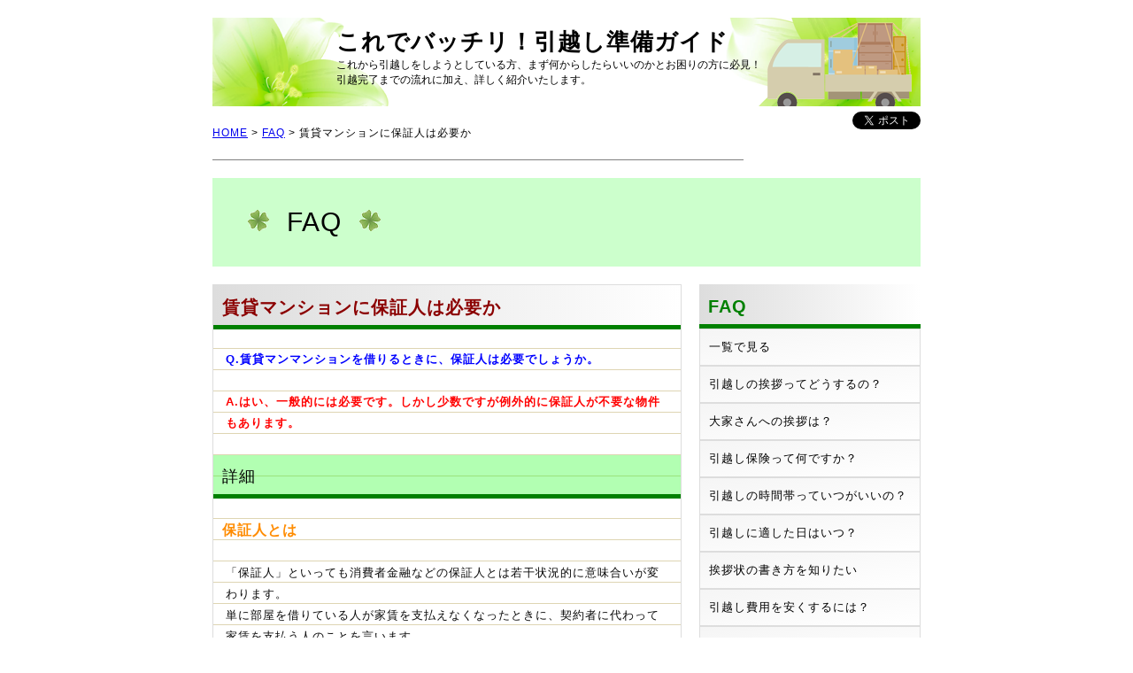

--- FILE ---
content_type: text/html; charset=UTF-8
request_url: http://bluetoothbulb.com/faq/guarantor.html
body_size: 3261
content:
<!DOCTYPE html>
<html lang="ja">
<head>
<meta charset="utf-8">
<title>賃貸マンションに保証人は必要か｜これでバッチリ！引越準備ガイド</title>
<link rel="stylesheet" type="text/css" href="../css/style2.css">
<script src="../js/jquery.2.1.1.js"></script>
<script src="../js/script.js"></script>
<!--[if lt IE 9]>
<script src="http://html5shiv.googlecode.com/svn/trunk/html5.js" type="text/javascript"></script>
<![endif]-->
</head>
<body>
<div id="fb-root"></div>
<script>(function(d, s, id) {
var js, fjs = d.getElementsByTagName(s)[0];
if (d.getElementById(id)) return;
js = d.createElement(s); js.id = id;
js.src = "//connect.facebook.net/ja_JP/all.js#xfbml=1";
fjs.parentNode.insertBefore(js, fjs);
}(document, 'script', 'facebook-jssdk'));</script>
<div id="wrapper">
	<header>
		<h1><a href="http://bluetoothbulb.com/">これでバッチリ！引越し準備ガイド</a></h1>
		<p>これから引越しをしようとしている方、まず何からしたらいいのかとお困りの方に必見！<br>引越完了までの流れに加え、詳しく紹介いたします。</p>
	</header>
	<aside>
		<p id="breadcrumbs">
			<span itemscope itemtype="http://data-vocabulary.org/Breadcrumb"><a href="http://bluetoothbulb.com/" itemprop="url">
			<span itemprop="title">HOME</span></a></span> > 
			<span itemscope itemtype="http://date-vocabulary.org/Breadcrumb"><a href="http://bluetoothbulb.com/faq/" itemprop="url">
			<span itemprop="title" id="b_c_01">FAQ</span></a></span> > 
			<span itemscope itemtype="http://date-vocabulary.org/Breadcrumb">
			<span itemprop="title" id="page">賃貸マンションに保証人は必要か</span></span>
		</p>
	</aside>
	<aside id="sns">
		<ul>
			<li><div class="fb-like" data-layout="box_count" data-action="like" data-show-faces="false" data-share="false"></div></li>
			<li><a href="https://twitter.com/share" class="twitter-share-button" data-url="http://bluetoothbulb.com/" data-count="vertical" data-text="これでバッチリ！引越し準備ガイド">Tweet</a>
				<script>!function(d,s,id){var js,fjs=d.getElementsByTagName(s)[0],p=/^http:/.test(d.location)?'http':'https';if(!d.getElementById(id)){js=d.createElement(s);js.id=id;js.src=p+'://platform.twitter.com/widgets.js';fjs.parentNode.insertBefore(js,fjs);}}(document, 'script', 'twitter-wjs');</script></li>
		</ul>
	</aside>
	<div id="category"><p><img src="../img/h2.png" width="24" height="24" alt=""/>FAQ<img src="../img/h2.png" width="24" height="24" alt=""/></p></div>
	<div id="main">
		<section id="section">
    	    <h1>賃貸マンションに保証人は必要か</h1>
			<p class="q"><span>Q.賃貸マンマンションを借りるときに、保証人は必要でしょうか。</span></p>
			<p class="a"><span>A.はい、一般的には必要です。しかし少数ですが例外的に保証人が不要な物件もあります。</span></p>
			<h2>詳細</h2>
			<h3>保証人とは</h3>
			<p>「保証人」といっても消費者金融などの保証人とは若干状況的に意味合いが変わります。</p>
			<p>単に部屋を借りている人が家賃を支払えなくなったときに、<strong>契約者に代わって家賃を支払う人</strong>のことを言います。</p>
			<p>賃貸マンションに入居するためには欠かせないものです。</p>
			<p>保証人には2種類あり、単なる「保証人」と「連帯保証人」があります。</p>
			<p>賃貸借契約の場合は「連帯保証人」が多いです。</p>
			<h3>保証人と連帯保証人の違い</h3>
			<h4>保証人</h4>
			<p>原則的に部屋を借りている本人より先に家賃の支払いを要求されることはなく、保証人の責任が生じるのは<strong>本人が解決しなかった後</strong>になります。</p>
			<h4>連帯保証人</h4>
			<p>「保証人」とは違い契約者<strong>本人と同等の支払い義務</strong>があります。</p>
			<p>基本的には契約者に家賃の支払いは求められますが、「連帯保証人」にも直接請求すつことができ、それに対して拒否することはできません。</p>
			<p>契約者が未成年の場合、初めから連帯保証人による支払いという形をとる場合もあるようです。</p>
			<aside id="banner">
				<h2>オフィスの移転ならこちら</h2>
				<p><img src="../img/office110.png" width="122" height="28" alt=""/><a href="http://oa110.jp/moving/">オフィスの移転のコストを出来るだけ押さえます</a></p>
			</aside>
    	</section>
		<div id="side">
			<aside>
				<div id="qa">
					<h2>FAQ</h2>
					<ul>
						<li><a href="index.html">一覧で見る</a></li>
						<li><a href="greeting.html">引越しの挨拶ってどうするの？</a></li>
						<li><a href="contact.html">大家さんへの挨拶は？</a></li>
						<li><a href="insurance.html">引越し保険って何ですか？</a></li>
						<li><a href="time.html">引越しの時間帯っていつがいいの？</a></li>
						<li><a href="day.html">引越しに適した日はいつ？</a></li>
						<li><a href="letter.html">挨拶状の書き方を知りたい</a></li>
						<li><a href="cheap.html">引越し費用を安くするには？</a></li>
						<li><a href="pet.html">ペットが居るんですが…</a></li>
						<li><a href="trouble.html">引越し後に問題を見つけたんですが</a></li>
						<li><a href="guarantor.html">保証人は必ず必要ですか？</a></li>
					</ul>
				</div>
				<div id="side1">
					<h2>引越し準備チェック</h2>
					<ul>
						<li>
							<img src="../img/botton.png" width="20" height="20" alt=""/>
							<h3>1カ月前までにすること</h3>
							<ul>
								<li><a href="../month/">一覧</a></li>
								<li><a href="../month/cancellation.html">賃貸住宅の場合は解約申請</a></li>
								<li><a href="../month/trader.html">引越し業者への依頼</a></li>
								<li><a href="../month/remonnoiter.html">新居の下見</a></li>
								<li><a href="../month/dealing.html">粗大ごみの処分</a></li>
							</ul>
						</li>
						<li>
							<img src="../img/botton.png" width="20" height="20" alt=""/>
							<h3>2週間前までにすること</h3>
							<ul>
								<li><a href="../two_week/">一覧</a></li>
								<li><a href="../two_week/pakking.html">荷造り</a></li>
								<li><a href="../two_week/telephone.html">電話の移転手続き</a></li>
							</ul>
						</li>
						<li>
							<img src="../img/botton.png" width="20" height="20" alt=""/>
							<h3>1週間前までにすること</h3>
							<ul>
								<li><a href="../one_week/">一覧</a></li>
								<li class="sub">役所関係の手続き</li>
								<li><a href="../one_week/notification.html">転出届・転居届</a></li>
                                <li><a href="../one_week/healthinsurance.html">国民健康保険</a></li>
                                <li><a href="../one_week/sigil.html">印鑑登録</a></li>
                                <li><a href="../one_week/allowance.html">児童手当</a></li>
                                <li class="sub">その他手続き関係</li>
                                <li><a href="../one_week/bank.html">銀行</a></li>
								<li><a href="../one_week/life.html">電気水道ガスの解約と開始申請</a></li>
							</ul>
						</li>
						<li>
							<img src="../img/botton.png" width="20" height="20" alt=""/>
							<h3>前日にすること</h3>
							<ul>
								<li><a href="../before/index.html">旧居の掃除</a></li>
							</ul>
						</li>
						<li>
							<img src="../img/botton.png" width="20" height="20" alt=""/>
							<h3>当日以降にすること</h3>
							<ul>
								<li><a href="../movinghouse/">一覧</a></li>
								<li><a href="../movinghouse/move.html">新居への移動</a></li>
								<li class="sub">役所関係の手続き関係</li>
                                <li><a href="../one_week/healthinsurance.html#after">国民健康保険</a></li>
                                <li><a href="../movinghouse/nationalpention.html">国民年金</a></li>
                                <li><a href="../one_week/sigil.html#after">印鑑登録</a></li>
                                <li><a href="../one_week/allowance.html#after">児童手当</a></li>
								<li class="sub">その他手続き関係</li>
                                <li><a href="../movinghouse/driverslicense.html">運転免許証</a></li>
                                <li><a href="../movinghouse/parking.html">車庫証明</a></li>
                                <li><a href="../movinghouse/car.html">自動車・軽自動車</a></li>
                                <li><a href="../movinghouse/bike.html">バイク</a></li>
                                <li><a href="../movinghouse/creditcard.html">クレジットカード</a></li>
							</ul>
						</li>
					</ul>
				</div>
					<div class="clear"></div>
	      		<article id="cheklist">
					<h2>引越しチェックリスト</h2>
					<p><a href="../checklist.pdf"><img src="../img/pdf.png" width="200" height="90" alt=""/></a></p>
				</article>
			</aside>
		</div>
	</div>
	<div class="clear"></div>
	<footer>
		<p><img src="../img/mainbottom.png" width="800" height="200" alt=""/></p>
		<div>
			<p>&copy;これでバッチリ！引越し準備ガイド http://bluetoothbulb.com/</p>
		</div>
		<div>
			<ul>
				<li><a href="http://bluetoothbulb.com/">トップページ</a></li>
				<li><a href="http://bluetoothbulb.com/sitemap.html">サイトマップ</a></li>
			</ul>
		</div>
	</footer>
</div>
</body>
</html>


--- FILE ---
content_type: text/css
request_url: http://bluetoothbulb.com/css/style2.css
body_size: 1956
content:
@charset "utf-8";
*{margin:0;padding:0;box-sizing:border-box;}
body{
	font-family:"ヒラギノ角ゴ Pro W3", "Hiragino Kaku Gothic Pro", "メイリオ", Meiryo, Osaka, "ＭＳ Ｐゴシック", "MS PGothic", sans-serif;
	font-size:13px;
	letter-spacing:1px;
}
img,a{
	outline:none;
	overflow:hidden;
}
p{
	outline:none;
}
li{
	list-style:none;
}
.trader #side li{
	list-style:none;
}
.trader li{
	list-style:inherit;
}
.clear{
	clear:both;
}
.tr{
	text-align:right;
}
section{
	display:block;
}
.q,.a{
	margin-bottom:24px;
}
.q span,.a span{
	font-weight:bold;
}
.q span{
	color:blue;
}
.a span{
	color:red;
}
.img{
	float:left;
	line-height:0 !important;
}
.trader .img{
	float:none;
	text-align: center;
}
.mainimg{
	padding:0 !important;
	margin:-1px 0 0 -1px;
	line-height:0 !important;
}
.back{
	background:#ded9c8;
	
}
.back a{
	color:darkgreen;
}
.back a:hover{
	color:orange;
}
.back span{
	margin:0 10px;
}
/*---------------------------------*/
/*wrapper*/
#wrapper{
	width:800px;
	margin:0 auto;
	position:relative;
}
/*---------------------------------*/
/*header*/
header{
	margin:20px 0 0;
	height:100px;
	background:url(../img/head.png);
	padding:10px;
}
header h1{
	text-indent:130px;
}
header div{
	text-indent:130px;
}
header div a{
	font-size: 26px;
	font-weight: bold;
}
header a{
		text-indent:130px;
		color:black;
		text-decoration:none;
}
header p{
	margin-left:130px;
	width:480px;
	font-size:12px;
	letter-spacing:0;
}
/*---------------------------------*/
/*category*/
#category{
	height:100px;
	background:rgba(0,255,0,0.2);
	font-size:30px;
	line-height:100px;
	text-indent:20px;
	margin-bottom:20px;
}
#category p{
	font-weight:100;
}
#category img{
	margin:0 20px;
}
/*---------------------------------*/
/*main*/
#main{
	width:800px;
}
/*---------------------------------*/
/*section*/
section{
	float:left;
	background:url(../img/mainback.png);
	width:530px;
	margin-right:20px;
	min-height:560px;
	border:1px solid #ddd;
}
.trader section{
	background:none;
}
#main h1,h2{
	font-size:20px;
	line-height:50px;
	height:50px;
	text-indent:10px;
	color:green;
	border-bottom:5px solid green;
	background: -moz-linear-gradient(left, #ddd, white);
	background: -webkit-linear-gradient(left, #ddd, white);
	background: linear-gradient(to right,#ddd,white);
}
.trader h2{
	border-bottom: none;
}
#main h1{
	margin-bottom:22px;
	color:darkred;
}
#section h2{
	font-size:18px;
	font-weight:normal;
	color:black;
	margin-top:23px;
	background:rgba(0,255,0,0.3);
	line-height:48px;
	height:49px;
	margin-bottom:24px;
}
#section h2:nth-child(2){
	margin-top:22px;
}

#section h3{
	font-size:16px;
	margin:24px 0;
	color:darkorange;
}
#section h4{
	margin:24px 0;
	color:orange;
}
#section h5{
	font-weight:normal;
	font-size:14px;
	color:green;
}
#section h3,#section h4,#section h5{
	line-height:24px;
	height:24px;
	padding:0 10px;
}
#section p{
	padding:0 14px;
	line-height:24px;
	color:#090909;
}
strong{
	font-weight:normal;
}
#section ol,#section ul{
	margin:24px 0;
}
#section ol li,#section ul li{
	line-height:24px;
	padding-left:30px;
	list-style-position:inside;
	font-size:13px;
}
#section ol li{
	list-style-type:decimal;
}
.detail{
	line-height:48px;
	height:48px;
}
.detail img{
	margin-top:12px;
}
.qali span{
	color:blue;
	font-weight:bold;
}
/*---------------------------------*/
/*breadcrumbs*/
#breadcrumbs{
	margin-bottom:20px;
	font-size:12px;
	border-bottom:1px solid gray;
	width:600px;
	line-height:60px;
}
/*---------------------------------*/
/*sns*/
#sns{
	position:absolute;
	right:0;
	top:106px;
}
#sns li{
	float:left;
}
#sns li:nth-child(1){
	padding-right:10px;
}
/*---------------------------------*/
/*side*/
#side{
	float:left;
	width:250px;
}
/*---------------------------------*/
/*side1*/
#side1,#qa{
	width:250px;
	padding-bottom:30px;
}
#qa li{
	line-height:40px;
}
#qa a{
	color:black;
	text-decoration:none;
	display:block;
}
#qa a:hover{
	color:green;
	font-weight:bold;
}
#side1>ul>li,#qa li{
	border:1px solid #ddd;
	position:relative;
	text-indent:10px;
	background: -moz-linear-gradient(left top,right bottom, #f5f5f5, white);
	background: -webkit-linear-gradient(left,left top,right bottom, #f5f5f5, white);
	background: linear-gradient(to right bottom,#f5f5f5,white);
}
#side1>ul>li{
	padding:19px 0;
}
#side1 ul ul{
	display:none;
	margin-top:10px;
}
#side1 li li{
	height:30px;
	line-height:30px;
	list-style-type:disc;
	list-style-position:inside;
	font-size:13px;
	position:relative;
}
#side1 li li a{
	display:block;
	position:absolute;
	padding-left:20px;
	width:250px;
	left:0;
	top:0;
	color:#777;
}
#side1 li li a:hover{
	color:green;
	font-weight:bold;
}
#side1 img{
	position:absolute;
	top:19px;
	right:10px;
}
#side1 .sub{
	font-weight:bold;
	font-size:16px;
	color:orange;
}
/*---------------------------------*/
/*checklist*/
#cheklist{
	height:180px;
	border:1px solid #ddd;
	margin-bottom:20px;
}
#cheklist h2{
	margin-bottom:20px;
}
#cheklist p{
	text-align:center;
}
/*---------------------------------*/
/*footer*/
footer{
	margin-top:30px;
    height:300px;
}
footer img{
	border-bottom:3px solid #ddd;
}
footer div{
	float:left;
}
footer div:nth-child(2){
	width:600px;
}
footer div:nth-child(3){
	width:200px;
	text-align:right;
}
footer div:nth-child(2) p{
	line-height:24px;
}
footer li{
	list-style-type:disc;
	line-height:24px;
	height:24px;
}
#banner{
	background:#fff !important;
	height:120px;
}
#banner h2{
	font-size:20px;
	line-height:50px;
	height:50px;
	text-indent:10px;
	color:green;
	margin-top:60px;
	border-bottom:5px solid green;
	background: -moz-linear-gradient(left, #ddd, white);
	background: -webkit-linear-gradient(left, #ddd, white);
	background: linear-gradient(to right,#ddd,white);
}
#banner img{
	float:left;
	margin-right:10px;
}


/*古村追加CSS*/

.kutikomi_main{
	float:left;
	background:url(../img/mainback.png);
	width:800px;
	margin-right:20px;
	min-height:560px;
	border:1px solid #ddd;
}
.kiiro{
	background-color:#FFFD00;
	color:#ff6f69;
    font-weight: bold;
}

/*森山追加CSS*/
blockquote { margin: 10px 20px 25px 20px; padding: 27px 30px 15px; border: 5px solid #ccc; position:relative; }
blockquote:before { content: '"'; font-style:italic; font-size:30px; font-weight:normal; line-height:40px; width:30px; height:30px; position:absolute; top:5px; left:10px; color:#07eb1c; }
blockquote:after { content: '"'; font-style:italic; font-size:30px; font-weight:normal; text-align:left; line-height:60px; width:30px; height:30px; position:absolute; bottom:7px; right:-2px; color:#07eb1c; }
blockquote cite { border-top:1px dotted #aaa; display:block; padding:20px 0 0 0; font-style:italic; text-align:right; font-size:90%; }

/*森山追加CSSテーブルデータ用*/
td {
	vertical-align: top;
}
td ul li {
	padding: 0 15px;
}

--- FILE ---
content_type: application/javascript
request_url: http://bluetoothbulb.com/js/script.js
body_size: 507
content:
$(function(){
function smartRollover(){
	if(document.getElementsByTagName){
		var images=document.getElementsByTagName("img");
		for(var i=0;i<images.length;i++){
			if(images[i].getAttribute("src").match("_off.")){images[i].onmouseover=function(){
			this.setAttribute("src",this.getAttribute("src").replace("_off.","_on."));
		},images[i].onmouseout=function(){
			this.setAttribute("src",this.getAttribute("src").replace("_on.","_off."));
		}}}}}
		$(function(){
			if(window.addEventListener){
				window.addEventListener("load", smartRollover, false);
		}else if(window.attachEvent){window.attachEvent("onload",smartRollover);
	}
});
var $btn=$('#totop');
var isHidden=true;
	$btn.hide();
	$(window).scroll(function(){
		if($(this).scrollTop()>130){
			if(isHidden){
				$btn.stop(true,true).show();
				isHidden=false;
			}
		}else{if(!isHidden){
			$btn.stop(true,true).hide();
			isHidden=true;
			}
		}
	});
});
$(function(){
var category =("#side1>ul>li");
	$(category).click(function(){
		$(category).children("ul").slideUp();
		if($("ul",this).css("display")=="none"){
			$("ul",this).slideDown();
		}
	});

});